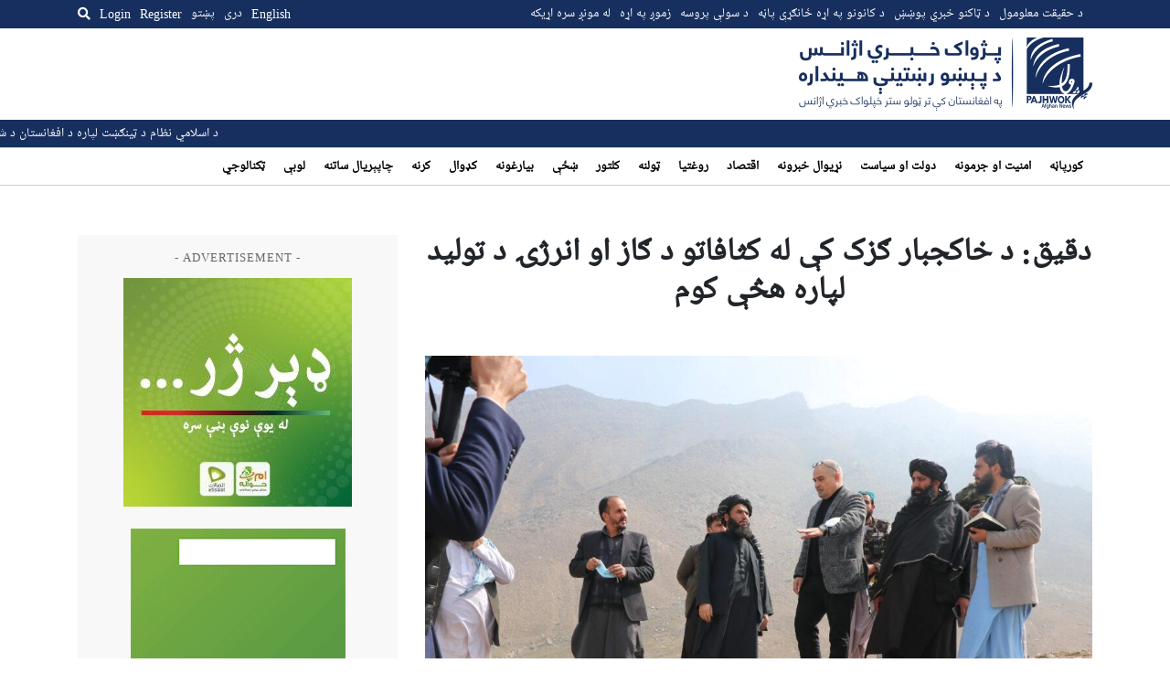

--- FILE ---
content_type: text/html; charset=UTF-8
request_url: https://pajhwok.com/ps/2022/03/10/exact-i-am-trying-to-produce-gas-and-energy-from-waste-in-khakjabar-gazak/
body_size: 17615
content:
<!DOCTYPE html>
<html dir="rtl" lang="ps" class="no-js no-svg">

<head>
    <meta charset="UTF-8">
    <meta name="viewport" content="width=device-width, initial-scale=1">
    <link rel="profile" href="https://gmpg.org/xfn/11">
    <title>دقیق: د خاکجبار ګزک کې له کثافاتو د ګاز او انرژۍ د تولید لپاره هڅې کوم &#8211; Pajhwok Afghan News</title>
<meta name='robots' content='max-image-preview:large' />
<link rel="alternate" href="https://pajhwok.com/2022/03/10/dakik-to-produces-gas-energy-from-gazak-garbage-pile/" hreflang="en" />
<link rel="alternate" href="https://pajhwok.com/fa/2022/03/10/exact-i-try-to-produce-gas-and-energy-from-waste-in-ghazak-khakjbar/" hreflang="fa" />
<link rel="alternate" href="https://pajhwok.com/ps/2022/03/10/exact-i-am-trying-to-produce-gas-and-energy-from-waste-in-khakjabar-gazak/" hreflang="ps" />
<link rel='dns-prefetch' href='//static.addtoany.com' />
<link rel='dns-prefetch' href='//js.stripe.com' />
<link rel='dns-prefetch' href='//stats.wp.com' />
<link rel='dns-prefetch' href='//cdnjs.cloudflare.com' />
<link rel='dns-prefetch' href='//stackpath.bootstrapcdn.com' />
<link rel="alternate" type="application/rss+xml" title="Pajhwok Afghan News &raquo; دقیق: د خاکجبار ګزک کې له کثافاتو د ګاز او انرژۍ د تولید لپاره هڅې کوم څرگندون کتنه" href="https://pajhwok.com/ps/2022/03/10/exact-i-am-trying-to-produce-gas-and-energy-from-waste-in-khakjabar-gazak/feed/" />
<link rel="alternate" title="oEmbed (JSON)" type="application/json+oembed" href="https://pajhwok.com/wp-json/oembed/1.0/embed?url=https%3A%2F%2Fpajhwok.com%2Fps%2F2022%2F03%2F10%2Fexact-i-am-trying-to-produce-gas-and-energy-from-waste-in-khakjabar-gazak%2F&#038;lang=ps" />
<link rel="alternate" title="oEmbed (XML)" type="text/xml+oembed" href="https://pajhwok.com/wp-json/oembed/1.0/embed?url=https%3A%2F%2Fpajhwok.com%2Fps%2F2022%2F03%2F10%2Fexact-i-am-trying-to-produce-gas-and-energy-from-waste-in-khakjabar-gazak%2F&#038;format=xml&#038;lang=ps" />
<style id='wp-img-auto-sizes-contain-inline-css' type='text/css'>
img:is([sizes=auto i],[sizes^="auto," i]){contain-intrinsic-size:3000px 1500px}
/*# sourceURL=wp-img-auto-sizes-contain-inline-css */
</style>
<link rel='stylesheet' id='jetpack_related-posts-rtl-css' href='https://pajhwok.com/wp-content/plugins/jetpack/modules/related-posts/related-posts-rtl.css?ver=20240116' type='text/css' media='all' />
<style id='wp-emoji-styles-inline-css' type='text/css'>

	img.wp-smiley, img.emoji {
		display: inline !important;
		border: none !important;
		box-shadow: none !important;
		height: 1em !important;
		width: 1em !important;
		margin: 0 0.07em !important;
		vertical-align: -0.1em !important;
		background: none !important;
		padding: 0 !important;
	}
/*# sourceURL=wp-emoji-styles-inline-css */
</style>
<style id='wp-block-library-inline-css' type='text/css'>
:root{--wp-block-synced-color:#7a00df;--wp-block-synced-color--rgb:122,0,223;--wp-bound-block-color:var(--wp-block-synced-color);--wp-editor-canvas-background:#ddd;--wp-admin-theme-color:#007cba;--wp-admin-theme-color--rgb:0,124,186;--wp-admin-theme-color-darker-10:#006ba1;--wp-admin-theme-color-darker-10--rgb:0,107,160.5;--wp-admin-theme-color-darker-20:#005a87;--wp-admin-theme-color-darker-20--rgb:0,90,135;--wp-admin-border-width-focus:2px}@media (min-resolution:192dpi){:root{--wp-admin-border-width-focus:1.5px}}.wp-element-button{cursor:pointer}:root .has-very-light-gray-background-color{background-color:#eee}:root .has-very-dark-gray-background-color{background-color:#313131}:root .has-very-light-gray-color{color:#eee}:root .has-very-dark-gray-color{color:#313131}:root .has-vivid-green-cyan-to-vivid-cyan-blue-gradient-background{background:linear-gradient(135deg,#00d084,#0693e3)}:root .has-purple-crush-gradient-background{background:linear-gradient(135deg,#34e2e4,#4721fb 50%,#ab1dfe)}:root .has-hazy-dawn-gradient-background{background:linear-gradient(135deg,#faaca8,#dad0ec)}:root .has-subdued-olive-gradient-background{background:linear-gradient(135deg,#fafae1,#67a671)}:root .has-atomic-cream-gradient-background{background:linear-gradient(135deg,#fdd79a,#004a59)}:root .has-nightshade-gradient-background{background:linear-gradient(135deg,#330968,#31cdcf)}:root .has-midnight-gradient-background{background:linear-gradient(135deg,#020381,#2874fc)}:root{--wp--preset--font-size--normal:16px;--wp--preset--font-size--huge:42px}.has-regular-font-size{font-size:1em}.has-larger-font-size{font-size:2.625em}.has-normal-font-size{font-size:var(--wp--preset--font-size--normal)}.has-huge-font-size{font-size:var(--wp--preset--font-size--huge)}.has-text-align-center{text-align:center}.has-text-align-left{text-align:left}.has-text-align-right{text-align:right}.has-fit-text{white-space:nowrap!important}#end-resizable-editor-section{display:none}.aligncenter{clear:both}.items-justified-left{justify-content:flex-start}.items-justified-center{justify-content:center}.items-justified-right{justify-content:flex-end}.items-justified-space-between{justify-content:space-between}.screen-reader-text{border:0;clip-path:inset(50%);height:1px;margin:-1px;overflow:hidden;padding:0;position:absolute;width:1px;word-wrap:normal!important}.screen-reader-text:focus{background-color:#ddd;clip-path:none;color:#444;display:block;font-size:1em;height:auto;left:5px;line-height:normal;padding:15px 23px 14px;text-decoration:none;top:5px;width:auto;z-index:100000}html :where(.has-border-color){border-style:solid}html :where([style*=border-top-color]){border-top-style:solid}html :where([style*=border-right-color]){border-right-style:solid}html :where([style*=border-bottom-color]){border-bottom-style:solid}html :where([style*=border-left-color]){border-left-style:solid}html :where([style*=border-width]){border-style:solid}html :where([style*=border-top-width]){border-top-style:solid}html :where([style*=border-right-width]){border-right-style:solid}html :where([style*=border-bottom-width]){border-bottom-style:solid}html :where([style*=border-left-width]){border-left-style:solid}html :where(img[class*=wp-image-]){height:auto;max-width:100%}:where(figure){margin:0 0 1em}html :where(.is-position-sticky){--wp-admin--admin-bar--position-offset:var(--wp-admin--admin-bar--height,0px)}@media screen and (max-width:600px){html :where(.is-position-sticky){--wp-admin--admin-bar--position-offset:0px}}

/*# sourceURL=wp-block-library-inline-css */
</style><style id='global-styles-inline-css' type='text/css'>
:root{--wp--preset--aspect-ratio--square: 1;--wp--preset--aspect-ratio--4-3: 4/3;--wp--preset--aspect-ratio--3-4: 3/4;--wp--preset--aspect-ratio--3-2: 3/2;--wp--preset--aspect-ratio--2-3: 2/3;--wp--preset--aspect-ratio--16-9: 16/9;--wp--preset--aspect-ratio--9-16: 9/16;--wp--preset--color--black: #000000;--wp--preset--color--cyan-bluish-gray: #abb8c3;--wp--preset--color--white: #ffffff;--wp--preset--color--pale-pink: #f78da7;--wp--preset--color--vivid-red: #cf2e2e;--wp--preset--color--luminous-vivid-orange: #ff6900;--wp--preset--color--luminous-vivid-amber: #fcb900;--wp--preset--color--light-green-cyan: #7bdcb5;--wp--preset--color--vivid-green-cyan: #00d084;--wp--preset--color--pale-cyan-blue: #8ed1fc;--wp--preset--color--vivid-cyan-blue: #0693e3;--wp--preset--color--vivid-purple: #9b51e0;--wp--preset--gradient--vivid-cyan-blue-to-vivid-purple: linear-gradient(135deg,rgb(6,147,227) 0%,rgb(155,81,224) 100%);--wp--preset--gradient--light-green-cyan-to-vivid-green-cyan: linear-gradient(135deg,rgb(122,220,180) 0%,rgb(0,208,130) 100%);--wp--preset--gradient--luminous-vivid-amber-to-luminous-vivid-orange: linear-gradient(135deg,rgb(252,185,0) 0%,rgb(255,105,0) 100%);--wp--preset--gradient--luminous-vivid-orange-to-vivid-red: linear-gradient(135deg,rgb(255,105,0) 0%,rgb(207,46,46) 100%);--wp--preset--gradient--very-light-gray-to-cyan-bluish-gray: linear-gradient(135deg,rgb(238,238,238) 0%,rgb(169,184,195) 100%);--wp--preset--gradient--cool-to-warm-spectrum: linear-gradient(135deg,rgb(74,234,220) 0%,rgb(151,120,209) 20%,rgb(207,42,186) 40%,rgb(238,44,130) 60%,rgb(251,105,98) 80%,rgb(254,248,76) 100%);--wp--preset--gradient--blush-light-purple: linear-gradient(135deg,rgb(255,206,236) 0%,rgb(152,150,240) 100%);--wp--preset--gradient--blush-bordeaux: linear-gradient(135deg,rgb(254,205,165) 0%,rgb(254,45,45) 50%,rgb(107,0,62) 100%);--wp--preset--gradient--luminous-dusk: linear-gradient(135deg,rgb(255,203,112) 0%,rgb(199,81,192) 50%,rgb(65,88,208) 100%);--wp--preset--gradient--pale-ocean: linear-gradient(135deg,rgb(255,245,203) 0%,rgb(182,227,212) 50%,rgb(51,167,181) 100%);--wp--preset--gradient--electric-grass: linear-gradient(135deg,rgb(202,248,128) 0%,rgb(113,206,126) 100%);--wp--preset--gradient--midnight: linear-gradient(135deg,rgb(2,3,129) 0%,rgb(40,116,252) 100%);--wp--preset--font-size--small: 13px;--wp--preset--font-size--medium: 20px;--wp--preset--font-size--large: 36px;--wp--preset--font-size--x-large: 42px;--wp--preset--spacing--20: 0.44rem;--wp--preset--spacing--30: 0.67rem;--wp--preset--spacing--40: 1rem;--wp--preset--spacing--50: 1.5rem;--wp--preset--spacing--60: 2.25rem;--wp--preset--spacing--70: 3.38rem;--wp--preset--spacing--80: 5.06rem;--wp--preset--shadow--natural: 6px 6px 9px rgba(0, 0, 0, 0.2);--wp--preset--shadow--deep: 12px 12px 50px rgba(0, 0, 0, 0.4);--wp--preset--shadow--sharp: 6px 6px 0px rgba(0, 0, 0, 0.2);--wp--preset--shadow--outlined: 6px 6px 0px -3px rgb(255, 255, 255), 6px 6px rgb(0, 0, 0);--wp--preset--shadow--crisp: 6px 6px 0px rgb(0, 0, 0);}:where(.is-layout-flex){gap: 0.5em;}:where(.is-layout-grid){gap: 0.5em;}body .is-layout-flex{display: flex;}.is-layout-flex{flex-wrap: wrap;align-items: center;}.is-layout-flex > :is(*, div){margin: 0;}body .is-layout-grid{display: grid;}.is-layout-grid > :is(*, div){margin: 0;}:where(.wp-block-columns.is-layout-flex){gap: 2em;}:where(.wp-block-columns.is-layout-grid){gap: 2em;}:where(.wp-block-post-template.is-layout-flex){gap: 1.25em;}:where(.wp-block-post-template.is-layout-grid){gap: 1.25em;}.has-black-color{color: var(--wp--preset--color--black) !important;}.has-cyan-bluish-gray-color{color: var(--wp--preset--color--cyan-bluish-gray) !important;}.has-white-color{color: var(--wp--preset--color--white) !important;}.has-pale-pink-color{color: var(--wp--preset--color--pale-pink) !important;}.has-vivid-red-color{color: var(--wp--preset--color--vivid-red) !important;}.has-luminous-vivid-orange-color{color: var(--wp--preset--color--luminous-vivid-orange) !important;}.has-luminous-vivid-amber-color{color: var(--wp--preset--color--luminous-vivid-amber) !important;}.has-light-green-cyan-color{color: var(--wp--preset--color--light-green-cyan) !important;}.has-vivid-green-cyan-color{color: var(--wp--preset--color--vivid-green-cyan) !important;}.has-pale-cyan-blue-color{color: var(--wp--preset--color--pale-cyan-blue) !important;}.has-vivid-cyan-blue-color{color: var(--wp--preset--color--vivid-cyan-blue) !important;}.has-vivid-purple-color{color: var(--wp--preset--color--vivid-purple) !important;}.has-black-background-color{background-color: var(--wp--preset--color--black) !important;}.has-cyan-bluish-gray-background-color{background-color: var(--wp--preset--color--cyan-bluish-gray) !important;}.has-white-background-color{background-color: var(--wp--preset--color--white) !important;}.has-pale-pink-background-color{background-color: var(--wp--preset--color--pale-pink) !important;}.has-vivid-red-background-color{background-color: var(--wp--preset--color--vivid-red) !important;}.has-luminous-vivid-orange-background-color{background-color: var(--wp--preset--color--luminous-vivid-orange) !important;}.has-luminous-vivid-amber-background-color{background-color: var(--wp--preset--color--luminous-vivid-amber) !important;}.has-light-green-cyan-background-color{background-color: var(--wp--preset--color--light-green-cyan) !important;}.has-vivid-green-cyan-background-color{background-color: var(--wp--preset--color--vivid-green-cyan) !important;}.has-pale-cyan-blue-background-color{background-color: var(--wp--preset--color--pale-cyan-blue) !important;}.has-vivid-cyan-blue-background-color{background-color: var(--wp--preset--color--vivid-cyan-blue) !important;}.has-vivid-purple-background-color{background-color: var(--wp--preset--color--vivid-purple) !important;}.has-black-border-color{border-color: var(--wp--preset--color--black) !important;}.has-cyan-bluish-gray-border-color{border-color: var(--wp--preset--color--cyan-bluish-gray) !important;}.has-white-border-color{border-color: var(--wp--preset--color--white) !important;}.has-pale-pink-border-color{border-color: var(--wp--preset--color--pale-pink) !important;}.has-vivid-red-border-color{border-color: var(--wp--preset--color--vivid-red) !important;}.has-luminous-vivid-orange-border-color{border-color: var(--wp--preset--color--luminous-vivid-orange) !important;}.has-luminous-vivid-amber-border-color{border-color: var(--wp--preset--color--luminous-vivid-amber) !important;}.has-light-green-cyan-border-color{border-color: var(--wp--preset--color--light-green-cyan) !important;}.has-vivid-green-cyan-border-color{border-color: var(--wp--preset--color--vivid-green-cyan) !important;}.has-pale-cyan-blue-border-color{border-color: var(--wp--preset--color--pale-cyan-blue) !important;}.has-vivid-cyan-blue-border-color{border-color: var(--wp--preset--color--vivid-cyan-blue) !important;}.has-vivid-purple-border-color{border-color: var(--wp--preset--color--vivid-purple) !important;}.has-vivid-cyan-blue-to-vivid-purple-gradient-background{background: var(--wp--preset--gradient--vivid-cyan-blue-to-vivid-purple) !important;}.has-light-green-cyan-to-vivid-green-cyan-gradient-background{background: var(--wp--preset--gradient--light-green-cyan-to-vivid-green-cyan) !important;}.has-luminous-vivid-amber-to-luminous-vivid-orange-gradient-background{background: var(--wp--preset--gradient--luminous-vivid-amber-to-luminous-vivid-orange) !important;}.has-luminous-vivid-orange-to-vivid-red-gradient-background{background: var(--wp--preset--gradient--luminous-vivid-orange-to-vivid-red) !important;}.has-very-light-gray-to-cyan-bluish-gray-gradient-background{background: var(--wp--preset--gradient--very-light-gray-to-cyan-bluish-gray) !important;}.has-cool-to-warm-spectrum-gradient-background{background: var(--wp--preset--gradient--cool-to-warm-spectrum) !important;}.has-blush-light-purple-gradient-background{background: var(--wp--preset--gradient--blush-light-purple) !important;}.has-blush-bordeaux-gradient-background{background: var(--wp--preset--gradient--blush-bordeaux) !important;}.has-luminous-dusk-gradient-background{background: var(--wp--preset--gradient--luminous-dusk) !important;}.has-pale-ocean-gradient-background{background: var(--wp--preset--gradient--pale-ocean) !important;}.has-electric-grass-gradient-background{background: var(--wp--preset--gradient--electric-grass) !important;}.has-midnight-gradient-background{background: var(--wp--preset--gradient--midnight) !important;}.has-small-font-size{font-size: var(--wp--preset--font-size--small) !important;}.has-medium-font-size{font-size: var(--wp--preset--font-size--medium) !important;}.has-large-font-size{font-size: var(--wp--preset--font-size--large) !important;}.has-x-large-font-size{font-size: var(--wp--preset--font-size--x-large) !important;}
/*# sourceURL=global-styles-inline-css */
</style>

<style id='classic-theme-styles-inline-css' type='text/css'>
/*! This file is auto-generated */
.wp-block-button__link{color:#fff;background-color:#32373c;border-radius:9999px;box-shadow:none;text-decoration:none;padding:calc(.667em + 2px) calc(1.333em + 2px);font-size:1.125em}.wp-block-file__button{background:#32373c;color:#fff;text-decoration:none}
/*# sourceURL=/wp-includes/css/classic-themes.min.css */
</style>
<link rel='stylesheet' id='my-news-ticker-style-css' href='https://pajhwok.com/wp-content/plugins/pajhwok-news-ticker/style.css?ver=6.9' type='text/css' media='all' />
<link rel='stylesheet' id='fontawesome-css' href='https://cdnjs.cloudflare.com/ajax/libs/font-awesome/5.13.0/css/all.min.css?ver=6.9' type='text/css' media='all' />
<link rel='stylesheet' id='bootstrap-css' href='https://stackpath.bootstrapcdn.com/bootstrap/4.4.1/css/bootstrap.min.css' type='text/css' media='all' />
<link rel='stylesheet' id='bootstrap-rtl-css' href='https://pajhwok.com/wp-content/themes/pajhwok/lib/bootstrap-rtl/css/bootstrap-rtl.min.css' type='text/css' media='all' />
<link rel='stylesheet' id='addtoany-css' href='https://pajhwok.com/wp-content/plugins/add-to-any/addtoany.min.css?ver=1.16' type='text/css' media='all' />
<script type="text/javascript" id="jetpack_related-posts-js-extra">
/* <![CDATA[ */
var related_posts_js_options = {"post_heading":"h4"};
//# sourceURL=jetpack_related-posts-js-extra
/* ]]> */
</script>
<script type="text/javascript" src="https://pajhwok.com/wp-content/plugins/jetpack/_inc/build/related-posts/related-posts.min.js?ver=20240116" id="jetpack_related-posts-js"></script>
<script type="text/javascript" id="addtoany-core-js-before">
/* <![CDATA[ */
window.a2a_config=window.a2a_config||{};a2a_config.callbacks=[];a2a_config.overlays=[];a2a_config.templates={};a2a_localize = {
	Share: "Share",
	Save: "Save",
	Subscribe: "Subscribe",
	Email: "Email",
	Bookmark: "Bookmark",
	ShowAll: "Show all",
	ShowLess: "Show less",
	FindServices: "Find service(s)",
	FindAnyServiceToAddTo: "Instantly find any service to add to",
	PoweredBy: "Powered by",
	ShareViaEmail: "Share via email",
	SubscribeViaEmail: "Subscribe via email",
	BookmarkInYourBrowser: "Bookmark in your browser",
	BookmarkInstructions: "Press Ctrl+D or \u2318+D to bookmark this page",
	AddToYourFavorites: "Add to your favorites",
	SendFromWebOrProgram: "Send from any email address or email program",
	EmailProgram: "Email program",
	More: "More&#8230;",
	ThanksForSharing: "Thanks for sharing!",
	ThanksForFollowing: "Thanks for following!"
};

a2a_config.callbacks.push({ready:function(){document.querySelectorAll(".a2a_s_undefined").forEach(function(emptyIcon){emptyIcon.parentElement.style.display="none";})}});

//# sourceURL=addtoany-core-js-before
/* ]]> */
</script>
<script type="text/javascript" defer src="https://static.addtoany.com/menu/page.js" id="addtoany-core-js"></script>
<script type="text/javascript" src="https://pajhwok.com/wp-includes/js/jquery/jquery.min.js?ver=3.7.1" id="jquery-core-js"></script>
<script type="text/javascript" src="https://pajhwok.com/wp-includes/js/jquery/jquery-migrate.min.js?ver=3.4.1" id="jquery-migrate-js"></script>
<script type="text/javascript" defer src="https://pajhwok.com/wp-content/plugins/add-to-any/addtoany.min.js?ver=1.1" id="addtoany-jquery-js"></script>
<script type="text/javascript" defer="defer" src="https://pajhwok.com/wp-content/themes/pajhwok/js/app.js?ver=6.9" id="site-script-js"></script>
<script type="text/javascript" src="https://js.stripe.com/v3/?ver=3" id="stripe-js-v3-js"></script>
<script type="text/javascript" id="rcp-stripe-js-extra">
/* <![CDATA[ */
var rcpStripe = {"keys":{"publishable":"pk_live_51MaMqnEwzRvXEhNG6cdese4TMmOCyOYhKCEcEr8EGEFMSn8eWfGAZ6HFXWbwxsP2PKjzttTDHTM8Fh63dOVYDJ4J00h7lu0DMz"},"errors":{"api_key_expired":"Payment gateway connection error.","card_declined":"The card has been declined.","email_invalid":"Invalid email address. Please enter a valid email address and try again.","expired_card":"This card has expired. Please try again with a different payment method.","incorrect_address":"The supplied billing address is incorrect. Please check the card's address or try again with a different card.","incorrect_cvc":"The card's security code is incorrect. Please check the security code or try again with a different card.","incorrect_number":"The card number is incorrect. Please check the card number or try again with a different card.","invalid_number":"The card number is incorrect. Please check the card number or try again with a different card.","incorrect_zip":"The card's postal code is incorrect. Please check the postal code or try again with a different card.","postal_code_invalid":"The card's postal code is incorrect. Please check the postal code or try again with a different card.","invalid_cvc":"The card's security code is invalid. Please check the security code or try again with a different card.","invalid_expiry_month":"The card's expiration month is incorrect.","invalid_expiry_year":"The card's expiration year is incorrect.","payment_intent_authentication_failure":"Authentication failure.","payment_intent_incompatible_payment_method":"This payment method is invalid.","payment_intent_payment_attempt_failed":"Payment attempt failed.","setup_intent_authentication_failure":"Setup attempt failed."},"formatting":{"currencyMultiplier":100},"elementsConfig":null};
//# sourceURL=rcp-stripe-js-extra
/* ]]> */
</script>
<script type="text/javascript" defer="defer" src="https://pajhwok.com/wp-content/plugins/restrict-content-pro/core/includes/gateways/stripe/js/stripe.min.js?ver=3.5.42" id="rcp-stripe-js"></script>
<script type="text/javascript" defer="defer" src="https://pajhwok.com/wp-content/plugins/restrict-content-pro/core/includes/gateways/stripe/js/register.min.js?ver=3.5.42" id="rcp-stripe-register-js"></script>
<link rel="https://api.w.org/" href="https://pajhwok.com/wp-json/" /><link rel="alternate" title="JSON" type="application/json" href="https://pajhwok.com/wp-json/wp/v2/posts/444662" /><link rel="EditURI" type="application/rsd+xml" title="RSD" href="https://pajhwok.com/xmlrpc.php?rsd" />
<meta name="generator" content="WordPress 6.9" />
<link rel="canonical" href="https://pajhwok.com/ps/2022/03/10/exact-i-am-trying-to-produce-gas-and-energy-from-waste-in-khakjabar-gazak/" />
<link rel='shortlink' href='https://pajhwok.com/?p=444662' />

		<!-- GA Google Analytics @ https://m0n.co/ga -->
		<script async src="https://www.googletagmanager.com/gtag/js?id=G-0WBX4LZMT5"></script>
		<script>
			window.dataLayer = window.dataLayer || [];
			function gtag(){dataLayer.push(arguments);}
			gtag('js', new Date());
			gtag('config', 'G-0WBX4LZMT5');
		</script>

	    <style>
        .news-ticker {
            background: #172f5e;
            color: white;
            overflow: hidden;
            position: relative;
            padding-top: 5px;
            padding-bottom: 25px;
        }

        .news-ticker ul {
            display: flex;
            margin-bottom: 10px;
            padding: 0;
            list-style: none;
            white-space: nowrap;
            position: absolute;
            left: 0;
        }

        .news-ticker li {
            margin-right: 20px;
        }

        .news-ticker li.separator {
            margin-right: 10;
            margin-left: 10px;
        }

        .news-ticker a {
            color: white;
            text-decoration: none;
        }
        .news-ticker a:hover {
            color: white;
            text-decoration: underline;
        }

        /* Add CSS for RTL direction */
        .rtl .news-ticker ul {
            direction: rtl;
        }

        .rtl .news-ticker li.separator {
            margin-right: 10px;
            margin-left: 0;
        }

        @media (max-width: 768px) {
            .news-ticker {
                display: none;
            }
        }
    </style>
    	<style>img#wpstats{display:none}</style>
		            <link rel="alternate" type="application/rss+xml" title="RSS" href="https://pajhwok.com/ps/feed/">
        <link rel="alternate" type="application/atom+xml" title="Atom 0.3" href="https://pajhwok.com/ps/feed/atom/">
        <link rel="alternate" type="application/atom+xml" title="Atom 0.3" href="Pajhwok Afghan News">
        <link rel="shortcut icon" href="/wp-content/themes/pajhwok/favicon.png" type="image/x-icon">
    <link rel="stylesheet" type="text/css" href="/wp-content/themes/pajhwok/css/style.css?v=73689792">
    <meta name="twitter:card" content="summary_large_image">
    <meta name="twitter:site" content="@pajhwok" />

             <meta property="og:title" content="دقیق: د خاکجبار ګزک کې له کثافاتو د ګاز او انرژۍ د تولید لپاره هڅې کوم">
        <meta property="og:image" content="https://pajhwok.com/wp-content/uploads/2022/03/IMG_0135-1024x683.jpg">



                <meta name='description' content='سلطان مسعود دقیق وایي، د کابل ولایت د خاکجبار ولسوالۍ «ګزګ» سیمه کې له شته کثافاتو د ګاز او انرژۍ د تولید لپاره د ګټې اخیستنې پروژې د تمویل لپاره، هڅې کوي.'>
                            <meta name="keywords" content="خاکجبار, کثافاتو, ګزک">
                <script async src="https://pagead2.googlesyndication.com/pagead/js/adsbygoogle.js?client=ca-pub-3106657259595681"
        crossorigin="anonymous"></script>

        <style>
            img {
              object-fit: cover;
            }
            a:hover{
                text-decoration: underline;
            }
            #social {
                background-color: #e2e0e0;
            }
            
            .latest-story h4 {
              padding: 5px;
            }
            .latest-story .post-time {
                padding: 5px;
            }
            .active {
                background-color: #e2e0e0;
            }

            .menu-item-type-taxonomy a {
                text-decoration: none !important;
            }
        </style>
</head>

<body class="rtl wp-singular post-template-default single single-post postid-444662 single-format-standard wp-theme-pajhwok">
        <div class="overlay" id="desktop-search-overlay">
        <div class="search-form-wrap">
            <form action="/ps" method="get" class="search-form d-flex justify-content-between">
                <label for="search-mobile">
                    Search                </label>
                <input type="text" name="s" placeholder="Search keyword..."
                    id="search-desktop" class="search" value="" />
                <button type="submit" alt="Search" class="mobile-search-btn">
                    <i class="fa fa-search"></i>
                </button>
            </form>
            <div class="text-center mt-2">
                                <a href="https://pajhwok.com/ps/advanced-search-ps"><strong>
                        Advanced Search                    </strong></a>
            </div>
        </div>
    </div><!--/#desktop-search-overlay-->

    <div class="mobile-overlay d-none">
        <div class="container">
            <form action="/ps" method="get"
                class="search-form mt-4 mb-4 d-flex align-items-center justify-content-between">
                <div class="input-group">
                    <input type="text" name="s" id="search-mobile" class="form-control"
                        placeholder="Search keyword..."
                        value="" aria-label="Search keyword"
                        aria-describedby="search-submit">
                    <div class="input-group-append">
                        <button class="btn btn-outline-secondary" type="submit" id="search-submit"><i
                                class="fa fa-search"></i></button>
                    </div>
                </div>
            </form>

            <h4>
                Language            </h4>
            <ul class="languages">
                	<li class="lang-item lang-item-2 lang-item-en lang-item-first"><a lang="en-GB" hreflang="en-GB" href="https://pajhwok.com/2022/03/10/dakik-to-produces-gas-energy-from-gazak-garbage-pile/">English</a></li>
	<li class="lang-item lang-item-5 lang-item-fa"><a lang="fa-IR" hreflang="fa-IR" href="https://pajhwok.com/fa/2022/03/10/exact-i-try-to-produce-gas-and-energy-from-waste-in-ghazak-khakjbar/">دری</a></li>
	<li class="lang-item lang-item-9 lang-item-ps current-lang"><a lang="ps" hreflang="ps" href="https://pajhwok.com/ps/2022/03/10/exact-i-am-trying-to-produce-gas-and-energy-from-waste-in-khakjabar-gazak/" aria-current="true">پښتو</a></li>
            </ul>

            <ul id="menu-primary-menu-pashto" class="menu">
    <li id="menu-item-355207" class="menu-item menu-item-type-custom menu-item-object-custom menu-item-home menu-item-355207"><a href="https://pajhwok.com/ps" aria-current="page">کورپاڼه</a></li>
    <li id="menu-item-369004" class="menu-item menu-item-type-taxonomy menu-item-object-category menu-item-369004"><a href="https://pajhwok.com/ps/category/security-crime-ps/">امنیت او جرمونه</a></li>
    <li id="menu-item-369005" class="menu-item menu-item-type-taxonomy menu-item-object-category menu-item-369005"><a href="https://pajhwok.com/ps/category/governance-politics-ps/">دولت او سياست</a></li>
    <li id="menu-item-369016" class="menu-item menu-item-type-taxonomy menu-item-object-category menu-item-369016"><a href="https://pajhwok.com/ps/category/world-news-ps/">نړیوال خبرونه</a></li>
    <li id="menu-item-369006" class="menu-item menu-item-type-taxonomy menu-item-object-category menu-item-369006"><a href="https://pajhwok.com/ps/category/business-economics-ps/">اقتصاد</a></li>
    <li id="menu-item-369149" class="menu-item menu-item-type-taxonomy menu-item-object-category menu-item-369149"><a href="https://pajhwok.com/ps/category/health-ps/">روغتیا</a></li>
    <li id="menu-item-369008" class="menu-item menu-item-type-taxonomy menu-item-object-category menu-item-369008"><a href="https://pajhwok.com/ps/category/society-ps/">ټولنه</a></li>
    <li id="menu-item-369010" class="menu-item menu-item-type-taxonomy menu-item-object-category menu-item-369010"><a href="https://pajhwok.com/ps/category/religion-culture-ps/">کلتور</a></li>
    <li id="menu-item-369011" class="menu-item menu-item-type-taxonomy menu-item-object-category menu-item-369011"><a href="https://pajhwok.com/ps/category/women-ps/">ښځې</a></li>
    <li id="menu-item-369007" class="menu-item menu-item-type-taxonomy menu-item-object-category menu-item-369007"><a href="https://pajhwok.com/ps/category/reconstruction-ps/">بيارغونه</a></li>
    <li id="menu-item-369012" class="menu-item menu-item-type-taxonomy menu-item-object-category menu-item-369012"><a href="https://pajhwok.com/ps/category/migration-ps/">کډوال</a></li>
    <li id="menu-item-369013" class="menu-item menu-item-type-taxonomy menu-item-object-category menu-item-369013"><a href="https://pajhwok.com/ps/category/agriculture-ps/">کرنه</a></li>
    <li id="menu-item-369009" class="menu-item menu-item-type-taxonomy menu-item-object-category menu-item-369009"><a href="https://pajhwok.com/ps/category/environment-ps/">چاپېريال ساتنه</a></li>
    <li id="menu-item-369014" class="menu-item menu-item-type-taxonomy menu-item-object-category menu-item-369014"><a href="https://pajhwok.com/ps/category/sports-ps/">لوبې</a></li>
    <li id="menu-item-369017" class="menu-item menu-item-type-taxonomy menu-item-object-category menu-item-369017"><a href="https://pajhwok.com/ps/category/innovation-technology-ps/">ټکنالوجي</a></li>
</ul>

            <ul class="social-links d-flex justify-content-around">
                <li><a href="https://www.facebook.com/pajhwoknews" target="_blank" class="facebook"><i
                            class="fab fa-facebook-square fa-2x"></i></a></li>
                <li><a href="https://twitter.com/pajhwok" target="_blank" class="twitter"><i
                            class="fab fa-twitter fa-2x"></i></a></li>
                <li><a href="https://www.instagram.com/pajhwok" target="_blank" class="instagram"><i
                            class="fab fa-instagram fa-2x"></i></a></li>
                <li><a href="https://www.youtube.com/c/pajhwokafghannews" target="_blank" class="youtube"><i
                            class="fab fa-youtube fa-2x"></i></a></li>
            </ul>
        </div>
    </div>

            <div class="user-overlay d-none">
            <div class="content-wrap">
                <button class="menu-btn user-overlay-close">
                    <svg height="24" viewBox="0 0 24 24" width="24" xmlns="http://www.w3.org/2000/svg">
                        <path
                            d="M19 6.41L17.59 5 12 10.59 6.41 5 5 6.41 10.59 12 5 17.59 6.41 19 12 13.41 17.59 19 19 17.59 13.41 12z"
                            fill="#172F5E"></path>
                        <path d="M0 0h24v24H0z" fill="none"></path>
                    </svg>
                </button>
                <div class="sign-in">
                    <h4 class="mt-3 mb-4">
                        Login                    </h4>
                    

	
	<form id="rcp_login_form"  class="mt-4" method="POST" action="https://pajhwok.com/ps/2022/03/10/exact-i-am-trying-to-produce-gas-and-energy-from-waste-in-khakjabar-gazak/">

		
		<fieldset class="rcp_login_data">
			<p>
				<label for="rcp_user_login">Username or Email</label>
				<input name="rcp_user_login" id="rcp_user_login" class="required form-control input-sm" type="text"/>
			</p>
			<p>
				<label for="rcp_user_pass">Password</label>
				<input name="rcp_user_pass" id="rcp_user_pass" class="required form-control input-sm" type="password"/>
			</p>
						<p>
				<input type="checkbox" name="rcp_user_remember" id="rcp_user_remember" value="1"/>
				<label for="rcp_user_remember">Remember me</label>
			</p>
			<p class="rcp_lost_password"><a href="/ps/2022/03/10/exact-i-am-trying-to-produce-gas-and-energy-from-waste-in-khakjabar-gazak/?rcp_action=lostpassword">Lost your password?</a></p>
			<p>
				<input type="hidden" name="rcp_action" value="login"/>
				<input type="hidden" name="rcp_redirect" value="https://pajhwok.com/"/>
				<input type="hidden" name="rcp_login_nonce" value="16fb3ecc3a"/>
				<input id="rcp_login_submit" class="rcp-button btn btn-outline-primary btn-block" type="submit" value="Login"/>
			</p>
					</fieldset>

		
	</form>
                </div>
                <div class="register">
                    <p class="mb-1">
                        <strong>
                            Don't you have an account with Pajhwok Afghan News?                        </strong>
                    </p>
                    <p>
                        <a href="https://pajhwok.com/register">
                            Click here to subscribe.
                        </a>
                    </p>
                    <div class="app-store-badges">
                        <a href="#">
                            <img src="https://pajhwok.com/wp-content/themes/pajhwok/images/google-play-badge.png?v"
                                alt="google play badge">
                        </a>

                        <a href="#">
                            <img src="https://pajhwok.com/wp-content/themes/pajhwok/images/appstore-badge.png?v"
                                alt="appstore badge">
                        </a>
                    </div>
                </div>
            </div>
        </div>
    
    <div class="header-wraps">

        <div class="d-block d-md-none mobile-wrap header">
            <div class="container d-flex justify-content-between align-items-center">

                <button class="menu-btn nav-menu-close-btn">
                    <svg height="24" viewBox="0 0 24 24" width="24" xmlns="http://www.w3.org/2000/svg">
                        <path
                            d="M19 6.41L17.59 5 12 10.59 6.41 5 5 6.41 10.59 12 5 17.59 6.41 19 12 13.41 17.59 19 19 17.59 13.41 12z"
                            fill="#172F5E"></path>
                        <path d="M0 0h24v24H0z" fill="none"></path>
                    </svg>
                </button>

                <button class="menu-btn nav-menu-btn">
                    <svg height="24" viewBox="0 0 24 24" width="24" xmlns="http://www.w3.org/2000/svg">
                        <path d="M0 0h24v24H0z" fill="none"></path>
                        <path d="M3 18h18v-2H3v2zm0-5h18v-2H3v2zm0-7v2h18V6H3z" fill="#172F5E"></path>
                    </svg>
                </button>

                <a href="/" class="site-logo logo-mini">
                    <img src="https://pajhwok.com/wp-content/themes/pajhwok/images/logo-text.png?v=1" alt="pajhwok logo">
                </a>

                                    <button class="menu-btn user-btn">
                        <svg height="24" viewBox="0 0 24 24" width="24" xmlns="http://www.w3.org/2000/svg">
                            <path
                                d="M12 2C6.48 2 2 6.48 2 12s4.48 10 10 10 10-4.48 10-10S17.52 2 12 2zm0 3c1.66 0 3 1.34 3 3s-1.34 3-3 3-3-1.34-3-3 1.34-3 3-3zm0 14.2c-2.5 0-4.71-1.28-6-3.22.03-1.99 4-3.08 6-3.08 1.99 0 5.97 1.09 6 3.08-1.29 1.94-3.5 3.22-6 3.22z"
                                fill="#172F5E"></path>
                            <path d="M0 0h24v24H0z" fill="none"></path>
                        </svg>
                    </button>
                            </div>

        </div><!--/.mobile-wrap-->

        <div class="d-none d-md-block desktop-wrap header">

            <section class="top-nav">
                <div class="container d-flex justify-content-between align-items-center">
                    <ul id="menu-services-menu-pashto" class="links">
    <li id="menu-item-355199" class="menu-item menu-item-type-custom menu-item-object-custom menu-item-355199">
        <a href="https://factcheck.pajhwok.com/ps/">د حقیقت معلومول</a>
    </li>
    <li id="menu-item-355200" class="menu-item menu-item-type-custom menu-item-object-custom menu-item-355200">
        <a href="#">د ټاکنو خبري پوښښ</a>
    </li>
    <li id="menu-item-355201" class="menu-item menu-item-type-custom menu-item-object-custom menu-item-355201">
        <a href="#">د کانونو په اړه ځانګړې پاڼه</a>
    </li>
    <li id="menu-item-355202" class="menu-item menu-item-type-custom menu-item-object-custom menu-item-355202">
        <a href="#">د سولې پروسه</a>
    </li>
    <li id="menu-item-369002" class="menu-item menu-item-type-post_type menu-item-object-page menu-item-369002">
        <a href="https://pajhwok.com/ps/about-us-ps/">زموږ په اړه</a>
    </li>
    <li id="menu-item-369003" class="menu-item menu-item-type-post_type menu-item-object-page menu-item-369003">
        <a href="https://pajhwok.com/ps/%d9%84%d9%87-%d9%85%d9%88%d9%86%da%96-%d8%b3%d8%b1%d9%87-%d8%a7%da%93%db%8c%da%a9%d9%87/">له مونږ سره اړیکه</a>
    </li>
</ul>
                    <ul class="links">
                        	<li class="lang-item lang-item-2 lang-item-en lang-item-first"><a lang="en-GB" hreflang="en-GB" href="https://pajhwok.com/2022/03/10/dakik-to-produces-gas-energy-from-gazak-garbage-pile/">English</a></li>
	<li class="lang-item lang-item-5 lang-item-fa"><a lang="fa-IR" hreflang="fa-IR" href="https://pajhwok.com/fa/2022/03/10/exact-i-try-to-produce-gas-and-energy-from-waste-in-ghazak-khakjbar/">دری</a></li>
	<li class="lang-item lang-item-9 lang-item-ps current-lang"><a lang="ps" hreflang="ps" href="https://pajhwok.com/ps/2022/03/10/exact-i-am-trying-to-produce-gas-and-energy-from-waste-in-khakjabar-gazak/" aria-current="true">پښتو</a></li>

                                                    <li>
                                <a href="https://pajhwok.com/register">
                                    Register                                </a>
                            </li>
                            <li><a href="https://pajhwok.com/login">
                                    Login                                </a></li>
                                                <li><a href="#" class="desktop-search-menu-btn"><i class="fa fa-search"></i></a></li>
                    </ul>
                </div>
            </section><!--/.top-nav-->
            <section class="header-main">
                <div class="container d-flex justify-content-between align-items-center">
                    
                    <a href="/" title="Home" rel="home" class="site-logo">
                                                <img src="https://pajhwok.com/wp-content/themes/pajhwok/images/logo-pashto.png?v=1" alt="Pajhwok Afghan News">
                    </a>

                                            <!-- <div class="ad desktop-header-ad" id="">
                </div> -->
                                        </div>
            </section><!--/.header-main-->

            
        <!-- insert ticker plugin is here -->

            <div class="news-ticker"><ul><li class="news-item"><a href="https://pajhwok.com/ps/2026/01/19/peoples-meeting-of-the-high-commission-of-shiites-of-afghanistan-for-the-strengthening-of-the-islamic-system/">د اسلامي نظام د ټينګښت لپاره د افغانستان د شيعه‌وو عالي کمېسيون ولسي غونډه</a></li><li class="separator">|</li><li class="news-item"><a href="https://pajhwok.com/ps/2026/01/19/afghan-and-bangladeshi-officials-discuss-expanding-trade-relations/">افغان او بنګله‌دېشي چارواکي د سوداګریزو اړیکو پر پراختیا غږېدلي</a></li><li class="separator">|</li><li class="news-item"><a href="https://pajhwok.com/ps/2026/01/19/japan-provides-19-5-million-in-aid-to-afghanistan-2/">جاپان له افغانستان سره ۱۹.۵ میلیون ډالر مرسته کوي</a></li><li class="separator">|</li><li class="news-item"><a href="https://pajhwok.com/ps/2026/01/19/22residents-of-a-number-of-villages-in-the-center-and-districts-of-nimroz-are-demanding-basic1-life-services/">په نیمروز ولایت کې د یو شمېر سیمو خلک د ژوند د لومړنیو اساسي خدماتو غوښتنه کوي</a></li><li class="separator">|</li><li class="news-item"><a href="https://pajhwok.com/ps/2026/01/19/some-industrialists-nomads-living-on-land-in-kandahar-industrial-park-should-be-relocated-to-another-area/">یو شمېر صنعت‌کاران: د کندهار صنعتي پارک پر ځمکه مېشت کوچیان دې بلې سیمې ته ولېږدول شي</a></li><li class="separator">|</li><li class="news-item"><a href="https://pajhwok.com/ps/2026/01/19/at-least-21-dead-dozens-injured-in-train-crash-in-southern-spain/">د اسپانیا سوېل کې د اورګاډو د ټکر پېښه کې لږ تر لږه ۲۱ کسان مړه او لسګونه نور ټپیان شوي</a></li><li class="separator">|</li><li class="news-item"><a href="https://pajhwok.com/ps/2026/01/19/afghanistan-and-west-indies-national-lobbyists/">د افغانستان او ویسټ‌انډیز ملي لوبډلو ترمنځ شل‌اوریزه لوبلړۍ نن پیلېږي</a></li></ul></div>       
                     
            <nav class="navigation-menu" id="navbar-main" style="margin-bottom:6px">
                
                <div class="container">
                    
                    <ul class="menu"><li class="menu-item menu-item-type-custom menu-item-object-custom menu-item-home menu-item-355207"><a href="https://pajhwok.com/ps">کورپاڼه</a></li><li class="menu-item menu-item-type-taxonomy menu-item-object-category menu-item-369004"><a href="https://pajhwok.com/ps/category/security-crime-ps">امنیت او جرمونه</a></li><li class="menu-item menu-item-type-taxonomy menu-item-object-category menu-item-369005"><a href="https://pajhwok.com/ps/category/governance-politics-ps">دولت او سياست</a></li><li class="menu-item menu-item-type-taxonomy menu-item-object-category menu-item-369016"><a href="https://pajhwok.com/ps/category/world-news-ps">نړیوال خبرونه</a></li><li class="menu-item menu-item-type-taxonomy menu-item-object-category menu-item-369006"><a href="https://pajhwok.com/ps/category/business-economics-ps">اقتصاد</a></li><li class="menu-item menu-item-type-taxonomy menu-item-object-category menu-item-369149"><a href="https://pajhwok.com/ps/category/health-ps">روغتیا</a></li><li class="menu-item menu-item-type-taxonomy menu-item-object-category menu-item-369008"><a href="https://pajhwok.com/ps/category/society-ps">ټولنه</a></li><li class="menu-item menu-item-type-taxonomy menu-item-object-category menu-item-369010"><a href="https://pajhwok.com/ps/category/religion-culture-ps">کلتور</a></li><li class="menu-item menu-item-type-taxonomy menu-item-object-category menu-item-369011"><a href="https://pajhwok.com/ps/category/women-ps">ښځې</a></li><li class="menu-item menu-item-type-taxonomy menu-item-object-category menu-item-369007"><a href="https://pajhwok.com/ps/category/reconstruction-ps">بيارغونه</a></li><li class="menu-item menu-item-type-taxonomy menu-item-object-category menu-item-369012"><a href="https://pajhwok.com/ps/category/migration-ps">کډوال</a></li><li class="menu-item menu-item-type-taxonomy menu-item-object-category menu-item-369013"><a href="https://pajhwok.com/ps/category/agriculture-ps">کرنه</a></li><li class="menu-item menu-item-type-taxonomy menu-item-object-category menu-item-369009"><a href="https://pajhwok.com/ps/category/environment-ps">چاپېريال ساتنه</a></li><li class="menu-item menu-item-type-taxonomy menu-item-object-category menu-item-369014"><a href="https://pajhwok.com/ps/category/sports-ps">لوبې</a></li><li class="menu-item menu-item-type-taxonomy menu-item-object-category menu-item-369017"><a href="https://pajhwok.com/ps/category/innovation-technology-ps">ټکنالوجي</a></li></ul>                </div>
            </nav>

        </div><!--/.desktop-wrap-->

    </div><!--/.header-wraps-->
    
    <!-- <div class="d-block d-md-none mobile-wrap sticky-ad-bottom">
    <div class="ad mobile-horizontal" id="">
        <a href="https://skyintinsurance.com/" target="_blank">
            <img alt="ads" src="https://pajhwok.com/wp-content/uploads/2021/06/SIIC-Pajhwok-Banner-Updated.png">
        </a>
    </div>
</div> -->

    
<div class="container single-article">
	<div class="row">
		<div class="col-12 col-lg-8">
			<div class="page-header d-none d-lg-block mt-5 mb-5 text-center">
				<h1 style="font-size:2.5em;"><strong>دقیق: د خاکجبار ګزک کې له کثافاتو د ګاز او انرژۍ د تولید لپاره هڅې کوم</strong></h1>
			</div>

			
				<article class="article">

					<div class="mb-4">
						
												<div class="thumbnail-wrapper mb-2">
							<div class="thumbnail-16-9">
								<div class="story-thumbnail">
									<img src="https://pajhwok.com/wp-content/uploads/2022/03/IMG_0135-1024x683.jpg" alt="دقیق: د خاکجبار ګزک کې له کثافاتو د ګاز او انرژۍ د تولید لپاره هڅې کوم">
								</div>
							</div>
						</div>
						
						<div class="post-meta-wrapper d-flex justify-content-between align-items-center mb-3">
							
							<div class="post-author text-muted">
								    <div class="author-field">
                    <div class="author-image">
                <img src="https://pajhwok.com/wp-content/themes/pajhwok/images/author.png" alt="author avatar">
            </div>
                <div class="author-info">
            <div class="author-name">
                                    <a href="https://pajhwok.com/ps/reporter/%d8%b9%d8%a8%d8%af%d8%a7%d9%84%d8%b1%d9%82%db%8c%d8%a8-%d8%b3%d8%a7%db%8c%d9%84-ps/" class="author-link">عبدالرقیب سایل</a>
                                    <a href="https://pajhwok.com/ps/reporter/%d8%b9%d8%b5%d9%85%d8%aa-%d8%a7%d9%84%d9%84%d9%87-%d8%ae%d8%a7%d9%88%d8%b1%d9%8a%d9%86-ps/" class="author-link">عصمت الله خاورين</a>
                            </div>
            <div class="publish-date" style="direction: ltr; text-align: left;">
                10 Mar 2022 - 15:04            </div>
        </div>
    </div>
    							</div>

							<div class="post-views text-muted">
								<strong>Views: 264</strong>
							</div>
						</div>

						<div class="post-share-row">
							<div class="post-share">
								<div class="a2a_kit a2a_kit_size_40 addtoany_list" data-a2a-url="https://pajhwok.com/ps/2022/03/10/exact-i-am-trying-to-produce-gas-and-energy-from-waste-in-khakjabar-gazak/" data-a2a-title="دقیق: د خاکجبار ګزک کې له کثافاتو د ګاز او انرژۍ د تولید لپاره هڅې کوم"><a class="a2a_button_facebook" href="https://www.addtoany.com/add_to/facebook?linkurl=https%3A%2F%2Fpajhwok.com%2Fps%2F2022%2F03%2F10%2Fexact-i-am-trying-to-produce-gas-and-energy-from-waste-in-khakjabar-gazak%2F&amp;linkname=%D8%AF%D9%82%DB%8C%D9%82%3A%20%D8%AF%20%D8%AE%D8%A7%DA%A9%D8%AC%D8%A8%D8%A7%D8%B1%20%DA%AB%D8%B2%DA%A9%20%DA%A9%DB%90%20%D9%84%D9%87%20%DA%A9%D8%AB%D8%A7%D9%81%D8%A7%D8%AA%D9%88%20%D8%AF%20%DA%AB%D8%A7%D8%B2%20%D8%A7%D9%88%20%D8%A7%D9%86%D8%B1%DA%98%DB%8D%20%D8%AF%20%D8%AA%D9%88%D9%84%DB%8C%D8%AF%20%D9%84%D9%BE%D8%A7%D8%B1%D9%87%20%D9%87%DA%85%DB%90%20%DA%A9%D9%88%D9%85" title="Facebook" rel="nofollow noopener" target="_blank"></a><a class="a2a_button_whatsapp" href="https://www.addtoany.com/add_to/whatsapp?linkurl=https%3A%2F%2Fpajhwok.com%2Fps%2F2022%2F03%2F10%2Fexact-i-am-trying-to-produce-gas-and-energy-from-waste-in-khakjabar-gazak%2F&amp;linkname=%D8%AF%D9%82%DB%8C%D9%82%3A%20%D8%AF%20%D8%AE%D8%A7%DA%A9%D8%AC%D8%A8%D8%A7%D8%B1%20%DA%AB%D8%B2%DA%A9%20%DA%A9%DB%90%20%D9%84%D9%87%20%DA%A9%D8%AB%D8%A7%D9%81%D8%A7%D8%AA%D9%88%20%D8%AF%20%DA%AB%D8%A7%D8%B2%20%D8%A7%D9%88%20%D8%A7%D9%86%D8%B1%DA%98%DB%8D%20%D8%AF%20%D8%AA%D9%88%D9%84%DB%8C%D8%AF%20%D9%84%D9%BE%D8%A7%D8%B1%D9%87%20%D9%87%DA%85%DB%90%20%DA%A9%D9%88%D9%85" title="WhatsApp" rel="nofollow noopener" target="_blank"></a><a class="a2a_button_linkedin" href="https://www.addtoany.com/add_to/linkedin?linkurl=https%3A%2F%2Fpajhwok.com%2Fps%2F2022%2F03%2F10%2Fexact-i-am-trying-to-produce-gas-and-energy-from-waste-in-khakjabar-gazak%2F&amp;linkname=%D8%AF%D9%82%DB%8C%D9%82%3A%20%D8%AF%20%D8%AE%D8%A7%DA%A9%D8%AC%D8%A8%D8%A7%D8%B1%20%DA%AB%D8%B2%DA%A9%20%DA%A9%DB%90%20%D9%84%D9%87%20%DA%A9%D8%AB%D8%A7%D9%81%D8%A7%D8%AA%D9%88%20%D8%AF%20%DA%AB%D8%A7%D8%B2%20%D8%A7%D9%88%20%D8%A7%D9%86%D8%B1%DA%98%DB%8D%20%D8%AF%20%D8%AA%D9%88%D9%84%DB%8C%D8%AF%20%D9%84%D9%BE%D8%A7%D8%B1%D9%87%20%D9%87%DA%85%DB%90%20%DA%A9%D9%88%D9%85" title="LinkedIn" rel="nofollow noopener" target="_blank"></a><a class="a2a_button_x" href="https://www.addtoany.com/add_to/x?linkurl=https%3A%2F%2Fpajhwok.com%2Fps%2F2022%2F03%2F10%2Fexact-i-am-trying-to-produce-gas-and-energy-from-waste-in-khakjabar-gazak%2F&amp;linkname=%D8%AF%D9%82%DB%8C%D9%82%3A%20%D8%AF%20%D8%AE%D8%A7%DA%A9%D8%AC%D8%A8%D8%A7%D8%B1%20%DA%AB%D8%B2%DA%A9%20%DA%A9%DB%90%20%D9%84%D9%87%20%DA%A9%D8%AB%D8%A7%D9%81%D8%A7%D8%AA%D9%88%20%D8%AF%20%DA%AB%D8%A7%D8%B2%20%D8%A7%D9%88%20%D8%A7%D9%86%D8%B1%DA%98%DB%8D%20%D8%AF%20%D8%AA%D9%88%D9%84%DB%8C%D8%AF%20%D9%84%D9%BE%D8%A7%D8%B1%D9%87%20%D9%87%DA%85%DB%90%20%DA%A9%D9%88%D9%85" title="X" rel="nofollow noopener" target="_blank"></a><a class="a2a_button_threads" href="https://www.addtoany.com/add_to/threads?linkurl=https%3A%2F%2Fpajhwok.com%2Fps%2F2022%2F03%2F10%2Fexact-i-am-trying-to-produce-gas-and-energy-from-waste-in-khakjabar-gazak%2F&amp;linkname=%D8%AF%D9%82%DB%8C%D9%82%3A%20%D8%AF%20%D8%AE%D8%A7%DA%A9%D8%AC%D8%A8%D8%A7%D8%B1%20%DA%AB%D8%B2%DA%A9%20%DA%A9%DB%90%20%D9%84%D9%87%20%DA%A9%D8%AB%D8%A7%D9%81%D8%A7%D8%AA%D9%88%20%D8%AF%20%DA%AB%D8%A7%D8%B2%20%D8%A7%D9%88%20%D8%A7%D9%86%D8%B1%DA%98%DB%8D%20%D8%AF%20%D8%AA%D9%88%D9%84%DB%8C%D8%AF%20%D9%84%D9%BE%D8%A7%D8%B1%D9%87%20%D9%87%DA%85%DB%90%20%DA%A9%D9%88%D9%85" title="Threads" rel="nofollow noopener" target="_blank"></a><a class="a2a_button_copy_link" href="https://www.addtoany.com/add_to/copy_link?linkurl=https%3A%2F%2Fpajhwok.com%2Fps%2F2022%2F03%2F10%2Fexact-i-am-trying-to-produce-gas-and-energy-from-waste-in-khakjabar-gazak%2F&amp;linkname=%D8%AF%D9%82%DB%8C%D9%82%3A%20%D8%AF%20%D8%AE%D8%A7%DA%A9%D8%AC%D8%A8%D8%A7%D8%B1%20%DA%AB%D8%B2%DA%A9%20%DA%A9%DB%90%20%D9%84%D9%87%20%DA%A9%D8%AB%D8%A7%D9%81%D8%A7%D8%AA%D9%88%20%D8%AF%20%DA%AB%D8%A7%D8%B2%20%D8%A7%D9%88%20%D8%A7%D9%86%D8%B1%DA%98%DB%8D%20%D8%AF%20%D8%AA%D9%88%D9%84%DB%8C%D8%AF%20%D9%84%D9%BE%D8%A7%D8%B1%D9%87%20%D9%87%DA%85%DB%90%20%DA%A9%D9%88%D9%85" title="Copy Link" rel="nofollow noopener" target="_blank"></a></div>							</div>
						</div>


											</div>

					<div class="article-content">
						<p style="text-align: justify;">کابل (پژواک، ۱۹ کب ۱۴۰۰): سلطان مسعود دقیق وایي، د کابل ولایت د خاکجبار ولسوالۍ «ګزګ» سیمه کې له شته کثافاتو د ګاز او انرژۍ د تولید لپاره د ګټې اخیستنې پروژې د تمویل لپاره، هڅې کوي.</p>
<p style="text-align: justify;">په نړیواله کچه د بشري او پرمختیايي پروژو پلې کولو په برخه کې تجربه لرونکی افغان، سلطان مسعود دقیق – چې د کب پر ۱۵مه له جرمني څخه کابل ته راغلی-  تر اوسه یې د بېلابېلو مسایلو او پروژو په اړه له لوړپوړو حکومتي چارواکو سره لیدلي دي.</p>
<p style="text-align: justify;">دقیق نن خاکجبار ولسوالۍ کې د «ګزګ» له هغې سیمې څخه لیدنه وکړه چېرته چې د کابل ښاروالۍ د معلوماتو له مخې، د ورځې شاوخوا دوه نیم زره ټنه کثافات وړل کېږي.</p>
<p><img fetchpriority="high" decoding="async" class="alignnone wp-image-444868 size-large" src="https://pajhwok.com/wp-content/uploads/2022/03/IMG_0387-1-1024x683.jpg" alt="" width="1024" height="683" srcset="https://pajhwok.com/wp-content/uploads/2022/03/IMG_0387-1-1024x683.jpg 1024w, https://pajhwok.com/wp-content/uploads/2022/03/IMG_0387-1-300x200.jpg 300w, https://pajhwok.com/wp-content/uploads/2022/03/IMG_0387-1-768x512.jpg 768w, https://pajhwok.com/wp-content/uploads/2022/03/IMG_0387-1-1536x1024.jpg 1536w, https://pajhwok.com/wp-content/uploads/2022/03/IMG_0387-1-2048x1365.jpg 2048w" sizes="(max-width: 1024px) 100vw, 1024px" /></p>
<p style="text-align: justify;">سلطان مسعود دقیق وایي، ګزک کې د کثافاتو له امله د رامنځته شویو ستونزو په اړه یې د پژواک یو راپور ولید او هغه یې وهڅاوه چې له دغې سیمې څخه لیدنه وکړي.</p>
<p style="text-align: justify;">پژواک د روان کال د سلواغې پر ۲۷مه راپور خپور کړ چې مخکني حکومت د ګزک سیمې ته د کثافاتو د نه لېږدولو امر کړی و، خو پلی نه شو، لا هم دغې سیمې ته کثافات وړل کېږي او د سیمې ځینې کسان ادعا کوې چې دغو کثافاتو ورته روغتیایي ستونزې پیدا کړي دي.</p>
<p style="text-align: justify;">ښاروالۍ ویلي و چې د کثافاتو له امله خلکو ته د ناروغیو پیدا کېدو په اړه دوی ته چا شکایت نه دی کړی، په پرله پسې ډول ګزک ته د عفونت ضد درمل استوي او د ناروغۍ موضوع به هم د عامې روغتیا له وزارت سره شریکه کړي، څو مخه یې ونیول شي. ښاروالۍ هغه مهال ویلي و چې د ګزک سیمې ته، د کثافاتو لېږد لړۍ به ډېر ژر ودروي.</p>
<p style="text-align: justify;">دقیق له ګزک سیمې څخه د لیدنې پر مهال پژواک سره په خبرو کې وویل، غواړي په یاده سیمه کې د کثافاتو د تنظیم لپاره داسې کار وکړی چې له مخې یې دغه کثافات د خلکو د ستونزو لامل نه شي.</p>
<p><img decoding="async" class="alignnone wp-image-444865 size-large" src="https://pajhwok.com/wp-content/uploads/2022/03/IMG_0369-1024x683.jpg" alt="" width="1024" height="683" srcset="https://pajhwok.com/wp-content/uploads/2022/03/IMG_0369-1024x683.jpg 1024w, https://pajhwok.com/wp-content/uploads/2022/03/IMG_0369-300x200.jpg 300w, https://pajhwok.com/wp-content/uploads/2022/03/IMG_0369-768x512.jpg 768w, https://pajhwok.com/wp-content/uploads/2022/03/IMG_0369-1536x1024.jpg 1536w, https://pajhwok.com/wp-content/uploads/2022/03/IMG_0369-2048x1365.jpg 2048w" sizes="(max-width: 1024px) 100vw, 1024px" /></p>
<p style="text-align: justify;">هغه زیاته کړه چې له کثافاتو د ګاز او انرژۍ د تولید په موخه د پروژو د تمویل لپاره هڅه کوي.</p>
<p style="text-align: justify;">له دقیق سره له یادې سیمې د لیدنې پر مهال د کابل ښاروالۍ د حفظ  او مراقبت، تنظیف، سرسبزۍ او پلان ریاستونو له استازو جوړ پلاوی هم مل و.</p>
<p style="text-align: justify;">د ښاروالۍ چارواکو وویل چې په یاده سیمه کې د کثافاتو په اړه به له دقیق سره مفصل معلومات شریک کړي.</p>
<p style="text-align: justify;">دغه راز دغه پلاوي ژمنه وکړه چې که د ګزک سیمې له کثافاتو څخه د ګټې اخیستنې لپاره پروژه پلې کیږي، نو ښاروالي به د پروژې لپاره د اسانتیاوو برابرولو، د امنیت په ټینګښت او نورو برخو کې همکاري کوي.</p>
<p style="text-align: justify;"> د ښاروالۍ استازو وویل چې ځینو نورو کسانو هم مخکې له دې سیمې لیدنه او په دې برخه کې یې د مرستو ژمنې  کړې، خو تر اوسه عملي کار نه دی شوی.</p>
<p style="text-align: justify;">دقیق په دې اړه وویل، پخوا &#8211; سره له دې چې له افغانستان سره میلیاردونه ډالر مرستې وشوې- د اداری فساد له امله کار نه دی شوی.</p>
<p style="text-align: justify;">ده د سیمې له ځینو اوسېدونکو سره هم ولیدل. د سیمې دغو خلکو ویل چې هلته ځینې کسان د «خارښت» په ناروغۍ اخته شوي دي.</p>
<p style="text-align: justify;"> د دقیق په وینا، د یادې پروژې د ګټې یوه برخه باید زیانمنو خلکو ته د مرستو په توګه ورکړل شي.</p>

<div id='jp-relatedposts' class='jp-relatedposts' >
	
</div>					</div>

					        <div class="tags">
            <h4>Related Topics</h4>
            <a href="https://pajhwok.com/ps/tag/%d8%ae%d8%a7%da%a9%d8%ac%d8%a8%d8%a7%d8%b1/" rel="tag">خاکجبار</a><a href="https://pajhwok.com/ps/tag/%da%a9%d8%ab%d8%a7%d9%81%d8%a7%d8%aa%d9%88/" rel="tag">کثافاتو</a><a href="https://pajhwok.com/ps/tag/%da%ab%d8%b2%da%a9/" rel="tag">ګزک</a>        </div>
    				</article>

			
			
		</div><!--/.col-12.col-lg-8-->
		<div class="col-12 col-lg-4">
			<div class="sidebar mt-5 pt-3" id="ads-sidebar">
	<div class="ads-title">- Advertisement -</div>
	<div class="sidebar-ads-wrap">
		            <div class="ad square-ad mb-4" id="">
                <a href="https://www.etisalat.af/prs/promotions/personal/data" target="_blank">
                    <img src="https://pajhwok.com/wp-content/uploads/2024/01/Etisalat-Pan-Pashto.jpg" alt="ads">
                </a>
            </div>
		            <div class="ad square-ad mb-4" id="">
                <a href="https://www.afghantelecom.af/" target="_blank">
                    <img src="https://pajhwok.com/wp-content/uploads/2022/08/SA-GIF-for-Pajwak_Pashto1.gif" alt="ads">
                </a>
            </div>
			</div>
</div>		</div><!--/.col-12.col-lg-4-->
	</div><!--/.row-->
</div>
<section id="social" class="mt-5">
    <div class="container">
        <div class="row">
            <div class="col-md-3 col-12 column">
                <h4 class="section-title">GET IN TOUCH</h4>
                <div class="social-icons-horizontal">
                    <a href="https://www.facebook.com/pajhwoknews" target="_blank" class="facebook"><i class="fab fa-facebook-square"></i></a>
                    <a href="https://twitter.com/pajhwok" target="_blank" class="twitter"><i class="fab fa-twitter"></i></a>
                    <a href="https://www.instagram.com/pajhwok" target="_blank" class="instagram"><i class="fab fa-instagram"></i></a>
                    <a href="https://www.youtube.com/c/pajhwokafghannews" target="_blank" class="youtube"><i class="fab fa-youtube"></i></a>

                    <a href="https://www.tiktok.com/@pajhwoknews1" target="_blank" class="tiktok">
                        <svg xmlns="http://www.w3.org/2000/svg" viewBox="0 0 448 512" width="30" height="30">
                        <path d="M448 209.9a210.1 210.1 0 0 1 -122.8-39.3V349.4A162.6 162.6 0 1 1 185 188.3V278.2a74.6 74.6 0 1 0 52.2 71.2V0l88 0a121.2 121.2 0 0 0 1.9 22.2h0A122.2 122.2 0 0 0 381 102.4a121.4 121.4 0 0 0 67 20.1z"/>
                        </svg>
                    </a>

                    <a href="https://www.linkedin.com/company/pajhwok-afghan-news/" target="_blank" class="linkedin"><i class="fab fa-linkedin-in"></i></a>
                </div>
            </div>
            <div class="col-md-3 col-12 column">
                <h4 class="section-title">NEWSLETTER</h4>
                <div>
                    <a href="https://pajhwok.com/daily-newsletter" style="color:#212529"><strong>هره ورځ  د پژواک خبرونه په خپل ان باکس کې  ترلاسه کړئ.</strong></a>
                </div>
            </div>
            <div class="col-md-3 col-12 column">
                <h4 class="section-title">SUGGEST A STORY</h4>
                <div><strong>پژواک ستاسو د خبر له وړانديزونو خوښ دی؛ مهرباني وکړئ، دلته په کلېک کولو سره له موږ سره خپل نظر شریک کړئ</strong>
                </div>
            </div>
            <div class="col-md-3 col-12 column">
                <h4 class="section-title">PAJHWOK MOBILE APP</h4>
                <div><strong>د وروستي تازه معلوماتو ترلاسه کولو لپاره په خپل ګرځنده موبایل کې زموږ اپلېکشن ډاونلوډ کړئ.</strong></div>
            </div>
        </div><!--/.row-->
    </div><!--/.container-fluid-->
</section><!--/#social-->
<footer id="footer">
    <div class="container">
        <div class="text-center">
                            <strong>
                    © 2026 پژواک خبري اژانس. د پژواک لپاره ټول حقونه خوندي دي؛ د دغه ویبسایټ له خدمتونو استفاده د <a href="https://pajhwok.com/terms-of-service/">
                        خصوصي حریم او د استفادې له شرایطو سره</a> د هوکړې په معنا ده.
                </strong>
                    </div>
    </div>
</footer>
<script type="speculationrules">
{"prefetch":[{"source":"document","where":{"and":[{"href_matches":"/*"},{"not":{"href_matches":["/wp-*.php","/wp-admin/*","/wp-content/uploads/*","/wp-content/*","/wp-content/plugins/*","/wp-content/themes/pajhwok/*","/*\\?(.+)"]}},{"not":{"selector_matches":"a[rel~=\"nofollow\"]"}},{"not":{"selector_matches":".no-prefetch, .no-prefetch a"}}]},"eagerness":"conservative"}]}
</script>
    <script>
        jQuery(document).ready(function ($) {
            function scrollNewsTicker() {
                var ticker = $('.news-ticker');
                var ul = ticker.find('ul');
                var tickerWidth = ticker.width();
                var direction = $('body').hasClass('rtl') ? 'right' : 'left';

                function calculateSpeed() {
                    var ulWidth = ul.width();
                    return (ulWidth / 100) * 2; // Adjust for speed control
                }

                function animateTicker() {
                    var ulWidth = ul.width(); // Recalculate in case content changes
                    var speed = calculateSpeed();

                    // Reset position before starting the new animation
                    ul.stop(true, true); // Stop any ongoing animation and clear the queue

                    if (direction === 'left') {
                        ul.css('left', tickerWidth); // Start at the right end
                        ul.animate({ left: -ulWidth }, speed * 1000, 'linear', function () {
                            animateTicker(); // Recursive call for continuous loop
                        });
                    } else {
                        ul.css('left', -ulWidth); // Start at the left end
                        ul.animate({ left: tickerWidth }, speed * 1000, 'linear', function () {
                            animateTicker(); // Recursive call for continuous loop
                        });
                    }
                }

                // Only start the animation if it's not already running
                if (!ul.is(':animated')) {
                    animateTicker();
                }
            }
            // this is scroll of news ticker
            scrollNewsTicker();
        });
    </script>
    <link rel='stylesheet' id='rcp-form-css-css' href='https://pajhwok.com/wp-content/plugins/restrict-content-pro/core/includes/css/forms.min.css?ver=3.5.42' type='text/css' media='all' />
<script type="text/javascript" src="https://pajhwok.com/wp-content/plugins/pajhwok-news-ticker/script.js" id="my-news-ticker-script-js"></script>
<script type="text/javascript" id="jetpack-stats-js-before">
/* <![CDATA[ */
_stq = window._stq || [];
_stq.push([ "view", {"v":"ext","blog":"186024172","post":"444662","tz":"4.5","srv":"pajhwok.com","j":"1:15.4"} ]);
_stq.push([ "clickTrackerInit", "186024172", "444662" ]);
//# sourceURL=jetpack-stats-js-before
/* ]]> */
</script>
<script type="text/javascript" src="https://stats.wp.com/e-202604.js" id="jetpack-stats-js" defer="defer" data-wp-strategy="defer"></script>
<script id="wp-emoji-settings" type="application/json">
{"baseUrl":"https://s.w.org/images/core/emoji/17.0.2/72x72/","ext":".png","svgUrl":"https://s.w.org/images/core/emoji/17.0.2/svg/","svgExt":".svg","source":{"concatemoji":"https://pajhwok.com/wp-includes/js/wp-emoji-release.min.js?ver=6.9"}}
</script>
<script type="module">
/* <![CDATA[ */
/*! This file is auto-generated */
const a=JSON.parse(document.getElementById("wp-emoji-settings").textContent),o=(window._wpemojiSettings=a,"wpEmojiSettingsSupports"),s=["flag","emoji"];function i(e){try{var t={supportTests:e,timestamp:(new Date).valueOf()};sessionStorage.setItem(o,JSON.stringify(t))}catch(e){}}function c(e,t,n){e.clearRect(0,0,e.canvas.width,e.canvas.height),e.fillText(t,0,0);t=new Uint32Array(e.getImageData(0,0,e.canvas.width,e.canvas.height).data);e.clearRect(0,0,e.canvas.width,e.canvas.height),e.fillText(n,0,0);const a=new Uint32Array(e.getImageData(0,0,e.canvas.width,e.canvas.height).data);return t.every((e,t)=>e===a[t])}function p(e,t){e.clearRect(0,0,e.canvas.width,e.canvas.height),e.fillText(t,0,0);var n=e.getImageData(16,16,1,1);for(let e=0;e<n.data.length;e++)if(0!==n.data[e])return!1;return!0}function u(e,t,n,a){switch(t){case"flag":return n(e,"\ud83c\udff3\ufe0f\u200d\u26a7\ufe0f","\ud83c\udff3\ufe0f\u200b\u26a7\ufe0f")?!1:!n(e,"\ud83c\udde8\ud83c\uddf6","\ud83c\udde8\u200b\ud83c\uddf6")&&!n(e,"\ud83c\udff4\udb40\udc67\udb40\udc62\udb40\udc65\udb40\udc6e\udb40\udc67\udb40\udc7f","\ud83c\udff4\u200b\udb40\udc67\u200b\udb40\udc62\u200b\udb40\udc65\u200b\udb40\udc6e\u200b\udb40\udc67\u200b\udb40\udc7f");case"emoji":return!a(e,"\ud83e\u1fac8")}return!1}function f(e,t,n,a){let r;const o=(r="undefined"!=typeof WorkerGlobalScope&&self instanceof WorkerGlobalScope?new OffscreenCanvas(300,150):document.createElement("canvas")).getContext("2d",{willReadFrequently:!0}),s=(o.textBaseline="top",o.font="600 32px Arial",{});return e.forEach(e=>{s[e]=t(o,e,n,a)}),s}function r(e){var t=document.createElement("script");t.src=e,t.defer=!0,document.head.appendChild(t)}a.supports={everything:!0,everythingExceptFlag:!0},new Promise(t=>{let n=function(){try{var e=JSON.parse(sessionStorage.getItem(o));if("object"==typeof e&&"number"==typeof e.timestamp&&(new Date).valueOf()<e.timestamp+604800&&"object"==typeof e.supportTests)return e.supportTests}catch(e){}return null}();if(!n){if("undefined"!=typeof Worker&&"undefined"!=typeof OffscreenCanvas&&"undefined"!=typeof URL&&URL.createObjectURL&&"undefined"!=typeof Blob)try{var e="postMessage("+f.toString()+"("+[JSON.stringify(s),u.toString(),c.toString(),p.toString()].join(",")+"));",a=new Blob([e],{type:"text/javascript"});const r=new Worker(URL.createObjectURL(a),{name:"wpTestEmojiSupports"});return void(r.onmessage=e=>{i(n=e.data),r.terminate(),t(n)})}catch(e){}i(n=f(s,u,c,p))}t(n)}).then(e=>{for(const n in e)a.supports[n]=e[n],a.supports.everything=a.supports.everything&&a.supports[n],"flag"!==n&&(a.supports.everythingExceptFlag=a.supports.everythingExceptFlag&&a.supports[n]);var t;a.supports.everythingExceptFlag=a.supports.everythingExceptFlag&&!a.supports.flag,a.supports.everything||((t=a.source||{}).concatemoji?r(t.concatemoji):t.wpemoji&&t.twemoji&&(r(t.twemoji),r(t.wpemoji)))});
//# sourceURL=https://pajhwok.com/wp-includes/js/wp-emoji-loader.min.js
/* ]]> */
</script>
<script defer src="https://static.cloudflareinsights.com/beacon.min.js/vcd15cbe7772f49c399c6a5babf22c1241717689176015" integrity="sha512-ZpsOmlRQV6y907TI0dKBHq9Md29nnaEIPlkf84rnaERnq6zvWvPUqr2ft8M1aS28oN72PdrCzSjY4U6VaAw1EQ==" data-cf-beacon='{"version":"2024.11.0","token":"c4fabd6eeac9475cbc599414bb6a9646","server_timing":{"name":{"cfCacheStatus":true,"cfEdge":true,"cfExtPri":true,"cfL4":true,"cfOrigin":true,"cfSpeedBrain":true},"location_startswith":null}}' crossorigin="anonymous"></script>
</body>
</html>
<!-- Performance optimized by Redis Object Cache. Learn more: https://wprediscache.com -->


--- FILE ---
content_type: text/html; charset=utf-8
request_url: https://www.google.com/recaptcha/api2/aframe
body_size: 266
content:
<!DOCTYPE HTML><html><head><meta http-equiv="content-type" content="text/html; charset=UTF-8"></head><body><script nonce="9egKsbV5pgSyQfQPttHSLg">/** Anti-fraud and anti-abuse applications only. See google.com/recaptcha */ try{var clients={'sodar':'https://pagead2.googlesyndication.com/pagead/sodar?'};window.addEventListener("message",function(a){try{if(a.source===window.parent){var b=JSON.parse(a.data);var c=clients[b['id']];if(c){var d=document.createElement('img');d.src=c+b['params']+'&rc='+(localStorage.getItem("rc::a")?sessionStorage.getItem("rc::b"):"");window.document.body.appendChild(d);sessionStorage.setItem("rc::e",parseInt(sessionStorage.getItem("rc::e")||0)+1);localStorage.setItem("rc::h",'1768821675794');}}}catch(b){}});window.parent.postMessage("_grecaptcha_ready", "*");}catch(b){}</script></body></html>